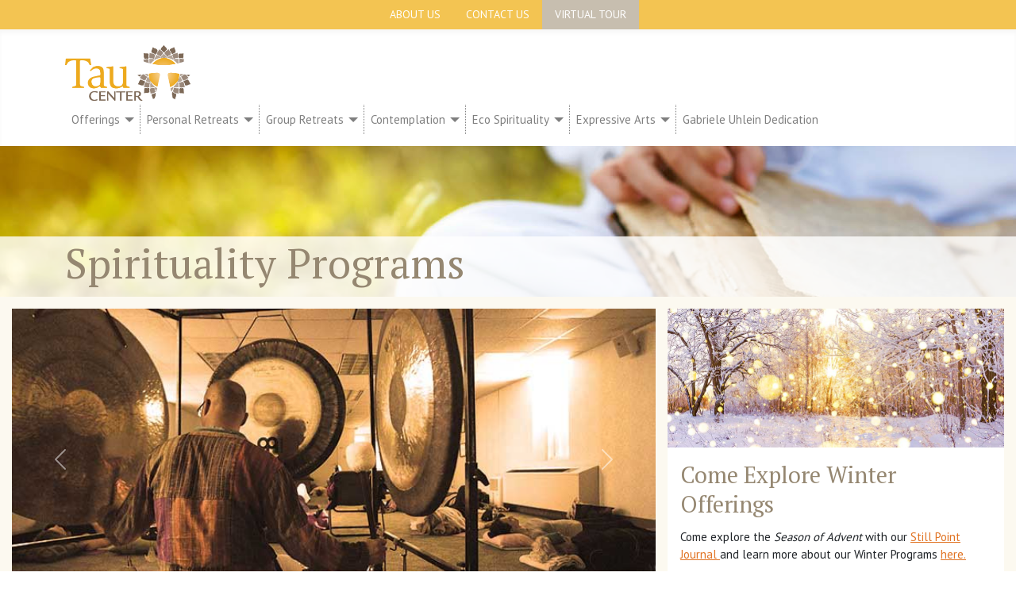

--- FILE ---
content_type: text/html; charset=utf-8
request_url: https://www.taucenter.org/programs-and-offerings/general-programs
body_size: 8436
content:
<!DOCTYPE html>
<html lang="en-gb" dir="ltr">
<head>
    <meta charset="utf-8">
	<meta name="viewport" content="width=device-width, initial-scale=1">
	<meta name="description" content="Tau Center is committed to the transformation of our world by providing diverse opportunities that support personal growth and spiritual development. We offer a sacred space to assist individuals on their own spiritual journey.">
	<meta name="generator" content="Joomla! - Open Source Content Management">
	<title>General Programs - Tau Center</title>
	<link href="/media/templates/site/cassiopeia_tau4/images/favicon.svg" rel="icon" type="image/svg+xml">
	<link href="/media/templates/site/cassiopeia_tau4/images/favicon.ico" rel="alternate icon" type="image/vnd.microsoft.icon">
	<link href="/media/system/images/joomla-favicon-pinned.svg" rel="mask-icon" color="#000">

    <link rel="preconnect" href="https://fonts.googleapis.com">
    <link rel="preconnect" href="https://fonts.gstatic.com" crossorigin>
    <link href="https://fonts.googleapis.com/css2?family=PT+Sans&family=PT+Serif:ital,wght@0,400;0,700;1,400;1,700&display=swap" rel="stylesheet">
    <link href="/media/system/css/joomla-fontawesome.min.css?2f39eb" rel="lazy-stylesheet"><noscript><link href="/media/system/css/joomla-fontawesome.min.css?2f39eb" rel="stylesheet"></noscript>
	<link href="/media/templates/site/cassiopeia/css/global/colors_standard.min.css?2f39eb" rel="stylesheet">
	<link href="/media/templates/site/cassiopeia_tau4/css/template.css?2f39eb" rel="stylesheet">
	<link href="/media/vendor/bootstrap/css/bootstrap.min.css?5.3.8" rel="stylesheet">
	<link href="/media/mod_carousel/carousel.css?2f39eb" rel="stylesheet">
	<link href="/media/templates/site/cassiopeia/css/vendor/joomla-custom-elements/joomla-alert.min.css?0.4.1" rel="stylesheet">
	<link href="/media/templates/site/cassiopeia_tau4/css/grid.css?2f39eb" rel="stylesheet">
	<link href="/media/templates/site/cassiopeia_tau4/css/article.css?2f39eb" rel="stylesheet">
	<link href="/media/templates/site/cassiopeia_tau4/css/mod.css?2f39eb" rel="stylesheet">
	<link href="/media/templates/site/cassiopeia_tau4/css/user.css?2f39eb" rel="stylesheet">
	<link href="/media/com_rsform/css/front.min.css?2f39eb" rel="stylesheet">
	<style>:root {
		--hue: 214;
		--template-bg-light: #f0f4fb;
		--template-text-dark: #495057;
		--template-text-light: #ffffff;
		--template-special-color: #001B4C;
	}</style>
	<style>
#mod-custom-611{background-image: url("/images/headers/Spirituality_Programs_Masthead.jpg");}
</style>
	<style>.bg-0{ background-image: url("https://www.taucenter.org/images/rotator_spiritual_programs/gong.jpg"); }
.bg-1{ background-image: url("https://www.taucenter.org/images/rotator_spiritual_programs/lab.jpg"); }
.bg-2{ background-image: url("https://www.taucenter.org/images/rotator_spiritual_programs/ringing-bell.jpg"); }
.bg-3{ background-image: url("https://www.taucenter.org/images/rotator_spiritual_programs/Spirituality-Programs-6.jpg"); }

	.carousel-item{ min-height: 380px; }
	@media only screen and (min-width: 50px) and (max-width: 50px) {
		.carousel-caption { display: none; }
	}
	@media only screen and (max-width: 50px) {
		#mod-carousel666{ display: none; }
		.carousel { display: none; }
	}</style>

    <script src="/media/vendor/metismenujs/js/metismenujs.min.js?1.4.0" defer></script>
	<script type="application/json" class="joomla-script-options new">{"joomla.jtext":{"MDL_MODALTXT_CLOSE":"close","MDL_MODALTXT_PREVIOUS":"previous","MDL_MODALTXT_NEXT":"next","ERROR":"Error","MESSAGE":"Message","NOTICE":"Notice","WARNING":"Warning","JCLOSE":"Close","JOK":"OK","JOPEN":"Open"},"system.paths":{"root":"","rootFull":"https:\/\/www.taucenter.org\/","base":"","baseFull":"https:\/\/www.taucenter.org\/"},"csrf.token":"cacf7e1ce2e198d61b255f482a948870","system.keepalive":{"interval":840000,"uri":"\/component\/ajax\/?format=json"}}</script>
	<script src="/media/system/js/core.min.js?a3d8f8"></script>
	<script src="/media/templates/site/cassiopeia/js/template.min.js?2f39eb" defer></script>
	<script src="/media/vendor/bootstrap/js/modal.min.js?5.3.8" type="module"></script>
	<script src="/media/vendor/jquery/js/jquery.min.js?3.7.1"></script>
	<script src="/media/legacy/js/jquery-noconflict.min.js?504da4"></script>
	<script src="/media/vendor/bootstrap/js/alert.min.js?5.3.8" type="module"></script>
	<script src="/media/vendor/bootstrap/js/button.min.js?5.3.8" type="module"></script>
	<script src="/media/vendor/bootstrap/js/carousel.min.js?5.3.8" type="module"></script>
	<script src="/media/vendor/bootstrap/js/collapse.min.js?5.3.8" type="module"></script>
	<script src="/media/vendor/bootstrap/js/dropdown.min.js?5.3.8" type="module"></script>
	<script src="/media/vendor/bootstrap/js/offcanvas.min.js?5.3.8" type="module"></script>
	<script src="/media/vendor/bootstrap/js/popover.min.js?5.3.8" type="module"></script>
	<script src="/media/vendor/bootstrap/js/scrollspy.min.js?5.3.8" type="module"></script>
	<script src="/media/vendor/bootstrap/js/tab.min.js?5.3.8" type="module"></script>
	<script src="/media/vendor/bootstrap/js/toast.min.js?5.3.8" type="module"></script>
	<script src="/media/system/js/keepalive.min.js?08e025" type="module"></script>
	<script src="/media/templates/site/cassiopeia/js/mod_menu/menu-metismenu.min.js?2f39eb" defer></script>
	<script src="/media/system/js/messages.min.js?9a4811" type="module"></script>
	<script src="/media/com_rsform/js/script.min.js?2f39eb"></script>
	<script type="application/ld+json">{"@context":"https://schema.org","@graph":[{"@type":"Organization","@id":"https://www.taucenter.org/#/schema/Organization/base","name":"Tau Center","url":"https://www.taucenter.org/"},{"@type":"WebSite","@id":"https://www.taucenter.org/#/schema/WebSite/base","url":"https://www.taucenter.org/","name":"Tau Center","publisher":{"@id":"https://www.taucenter.org/#/schema/Organization/base"}},{"@type":"WebPage","@id":"https://www.taucenter.org/#/schema/WebPage/base","url":"https://www.taucenter.org/programs-and-offerings/general-programs","name":"General Programs - Tau Center","description":"Tau Center is committed to the transformation of our world by providing diverse opportunities that support personal growth and spiritual development. We offer a sacred space to assist individuals on their own spiritual journey.","isPartOf":{"@id":"https://www.taucenter.org/#/schema/WebSite/base"},"about":{"@id":"https://www.taucenter.org/#/schema/Organization/base"},"inLanguage":"en-GB"},{"@type":"Article","@id":"https://www.taucenter.org/#/schema/com_content/article/14","name":"General Programs","headline":"General Programs","inLanguage":"en-GB","isPartOf":{"@id":"https://www.taucenter.org/#/schema/WebPage/base"}}]}</script>
	<script>document.addEventListener('DOMContentLoaded', function() {
   var tooltipTriggerList = [].slice.call(document.querySelectorAll('[data-bs-toggle="tooltip"]'));
   var tooltipList = tooltipTriggerList.map(function (tooltipTriggerEl) {
       return new bootstrap.Tooltip(tooltipTriggerEl)
   });
});</script>
	<script>RSFormProUtils.addEvent(window, 'load', function(){
	RSFormPro.setHTML5Validation('11', false, {"parent":"","field":"is-invalid"}, 0);  
});</script>

</head>

<body class="site com_content wrapper-static view-article no-layout no-task itemid-645 has-sidebar-right">
            <div class="container-utilitybar">
            <div class="container">
                <ul id=mod-menu-91 class="mod-menu-nav nav   d-flex justify-content-center justify-content-md-end">
<li class="nav-item item-102"><a href="/about-us" class="nav-link link-about-us">About Us</a></li><li class="nav-item item-152"><a href="/contact-us" class="nav-link link-contact-us">Contact Us</a></li><li class="nav-item item-114 parent"><a href="/virtual-tour" class="nav-link link-virtual-tour">Virtual Tour</a></li></ul>

            </div>
        </div>
        <header class="header container-header full-width position-sticky sticky-top">
                
        
                    <div class="grid-child container-nav">
                                    
<nav class="navbar navbar-expand-lg" aria-label="Main Menu">
    <div class="container">
        <a class="navbar-brand me-3" href="/"><img src="/media/templates/site/cassiopeia_tau4/images/logo-navbar.png" class="logo img-fluid"></a>
        <button class="navbar-toggler navbar-toggler-right" type="button" data-bs-toggle="collapse" data-bs-target="#navbar1" aria-controls="navbar1" aria-expanded="false" aria-label="Toggle Navigation">
            <span class="icon-menu" aria-hidden="true"></span>
        </button>
        <div class="collapse navbar-collapse" id="navbar1">
            <ul class="mod-menu mod-menu_dropdown-metismenu metismenu mod-list main-menu">
<li class="metismenu-item item-101 level-1 default"><a href="/" >Home</a></li><li class="metismenu-item item-123 level-1 active deeper parent"><a href="/programs-and-offerings" >Offerings</a><button class="mm-collapsed mm-toggler mm-toggler-link" aria-haspopup="true" aria-expanded="false" aria-label="Offerings"></button><ul class="mm-collapse"><li class="metismenu-item item-645 level-2 current active"><a href="/programs-and-offerings/general-programs" aria-current="page">General Programs</a></li><li class="metismenu-item item-181 level-2"><a href="/programs-and-offerings/creative-spirituality" >Creative Spirituality</a></li><li class="metismenu-item item-630 level-2"><a href="/programs-and-offerings/contemplative-practice" >Contemplative Practice</a></li><li class="metismenu-item item-129 level-2"><a href="/programs-and-offerings/eco-spirituality" >Eco-Spirituality</a></li><li class="metismenu-item item-130 level-2"><a href="/programs-and-offerings/franciscan-life" >Franciscan Life</a></li><li class="metismenu-item item-699 level-2"><a href="/programs-and-offerings/still-point-journal" >Still Point Journal</a></li><li class="metismenu-item item-754 level-2 parent"><a href="/programs-and-offerings/tau-center-presenters" >Tau Center Presenters</a></li><li class="metismenu-item item-839 level-2"><a href="/programs-and-offerings/gabriele-uhlein-dedication" >Gabriele Uhlein Dedication</a></li></ul></li><li class="metismenu-item item-131 level-1 deeper parent"><a href="/retreats" >Personal Retreats</a><button class="mm-collapsed mm-toggler mm-toggler-link" aria-haspopup="true" aria-expanded="false" aria-label="Personal Retreats"></button><ul class="mm-collapse"><li class="metismenu-item item-134 level-2"><a href="/retreats/day-retreat" >Day Retreat</a></li><li class="metismenu-item item-374 level-2"><a href="/retreats/custom-retreat" >Custom Retreat</a></li><li class="metismenu-item item-675 level-2"><a href="/retreats/guided-retreat" >Guided Retreat</a></li><li class="metismenu-item item-142 level-2"><a href="/retreats/day-retreat-rooms" >Day Retreat Rooms</a></li><li class="metismenu-item item-145 level-2 parent"><a href="/retreats/spiritual-companions" >Spiritual Companions</a></li></ul></li><li class="metismenu-item item-154 level-1 deeper parent"><a href="/group-retreats" >Group Retreats</a><button class="mm-collapsed mm-toggler mm-toggler-link" aria-haspopup="true" aria-expanded="false" aria-label="Group Retreats"></button><ul class="mm-collapse"><li class="metismenu-item item-735 level-2"><a href="/group-retreats/group-retreats" >Group Retreats </a></li><li class="metismenu-item item-133 level-2"><a href="/group-retreats/private-group-retreats" >Private Group Retreats</a></li><li class="metismenu-item item-135 level-2"><a href="/group-retreats/custom-group-offerings" >Custom Group Offerings</a></li><li class="metismenu-item item-141 level-2"><a href="/group-retreats/group-retreat-rooms" >Group Retreat Rooms</a></li><li class="metismenu-item item-748 level-2"><a href="/group-retreats/group-facilitators" >Group Facilitators</a></li></ul></li><li class="metismenu-item item-138 level-1 deeper parent"><a href="/contemplation" >Contemplation</a><button class="mm-collapsed mm-toggler mm-toggler-link" aria-haspopup="true" aria-expanded="false" aria-label="Contemplation"></button><ul class="mm-collapse"><li class="metismenu-item item-280 level-2"><a href="/contemplation/contemplation" >Contemplation</a></li><li class="metismenu-item item-745 level-2"><a href="/contemplation/contemplation-prayer" >Prayer</a></li><li class="metismenu-item item-746 level-2"><a href="/contemplation/contemplation-meditation" >Meditation</a></li><li class="metismenu-item item-747 level-2"><a href="/contemplation/contemplation-resources" >Resources</a></li></ul></li><li class="metismenu-item item-144 level-1 deeper parent"><a href="/eco-spirituality" >Eco Spirituality</a><button class="mm-collapsed mm-toggler mm-toggler-link" aria-haspopup="true" aria-expanded="false" aria-label="Eco Spirituality"></button><ul class="mm-collapse"><li class="metismenu-item item-697 level-2"><a href="/eco-spirituality/eco-spirituality" >Eco-Spirituality </a></li><li class="metismenu-item item-739 level-2"><a href="/eco-spirituality/forest-therapy" >Forest Therapy</a></li><li class="metismenu-item item-694 level-2"><a href="/eco-spirituality/laudato-si" >Laudato Si'</a></li><li class="metismenu-item item-234 level-2"><a href="/eco-spirituality/st-clare-garden" >St Clare Garden</a></li><li class="metismenu-item item-689 level-2"><a href="/eco-spirituality/walking-paths" >Walking Paths</a></li></ul></li><li class="metismenu-item item-146 level-1 deeper parent"><a href="/expressive-arts" >Expressive Arts</a><button class="mm-collapsed mm-toggler mm-toggler-link" aria-haspopup="true" aria-expanded="false" aria-label="Expressive Arts"></button><ul class="mm-collapse"><li class="metismenu-item item-698 level-2"><a href="/expressive-arts/expressive-arts" >Expressive Arts</a></li><li class="metismenu-item item-673 level-2"><a href="/expressive-arts/creative-spirituality-final" >Creative Spirituality </a></li><li class="metismenu-item item-740 level-2"><a href="/expressive-arts/studio-practices" >Studio Practices</a></li><li class="metismenu-item item-180 level-2"><a href="/expressive-arts/visual-reflections" >Visual Reflections</a></li></ul></li><li class="metismenu-item item-840 level-1"><a href="/gabriele-uhlein-dedication" > Gabriele Uhlein Dedication</a></li></ul>
        </div>
    </div>
</nav>

                                            </div>
            </header>

    <div class="site-grid">
                    <div class="container-banner full-width">
                
<div id="mod-custom-611" class="mod-custom d-flex align-items-end masthead-layout">
    <div class="container-fluid"><div class="container">
        <div class="h1">Spirituality Programs</div>    </div></div>
</div>

            </div>
        
        
        
        
        <div class="grid-child container-component mb-4">
            <div class="container-component-in">
                
                <div id="system-message-container" aria-live="polite"></div>

                <div class="main-top no-card ">
        
<div id="mod-carousel666" class="mod-carousel">
	<div id="carousel-666" class="carousel slide" data-bs-ride="carousel">
		<div class="carousel-inner">
							<div class="carousel-item  active  bg bg-0">
									</div>
							<div class="carousel-item  bg bg-1">
									</div>
							<div class="carousel-item  bg bg-2">
									</div>
							<div class="carousel-item  bg bg-3">
									</div>
					</div>
		<button class="carousel-control-prev" type="button" data-bs-target="#carousel-666" data-bs-slide="prev">
			<span class="carousel-control-prev-icon" aria-hidden="true"></span>
			<span class="visually-hidden">Previous</span>
		</button>
		<button class="carousel-control-next" type="button" data-bs-target="#carousel-666" data-bs-slide="next">
			<span class="carousel-control-next-icon" aria-hidden="true"></span>
			<span class="visually-hidden">Next</span>
		</button>
	</div>
</div>

<style>
.bg-0 {
	background-image: url("https://www.taucenter.org/images/rotator_spiritual_programs/gong.jpg#joomlaImage://local-images/rotator_spiritual_programs/gong.jpg?width=750&height=375");
}
.bg-1 {
	background-image: url("https://www.taucenter.org/images/rotator_spiritual_programs/lab.jpg#joomlaImage://local-images/rotator_spiritual_programs/lab.jpg?width=750&height=375");
}
.bg-2 {
	background-image: url("https://www.taucenter.org/images/rotator_spiritual_programs/ringing-bell.jpg#joomlaImage://local-images/rotator_spiritual_programs/ringing-bell.jpg?width=750&height=375");
}
.bg-3 {
	background-image: url("https://www.taucenter.org/images/rotator_spiritual_programs/Spirituality-Programs-6.jpg#joomlaImage://local-images/rotator_spiritual_programs/Spirituality-Programs-6.jpg?width=755&height=375");
}
</style></div>

                <main>
                    <!-- TAU4: com_content/article/default -->
<div class="com-content-article item-page" itemscope itemtype="https://schema.org/Article">
    <meta itemprop="inLanguage" content="en-GB">
    
    
    
        
        
    
    
        
                            
                <div class="px-4 pt-4 page-header">
            <h1> General Programs </h1>
        </div>
        
        
        
        <div itemprop="articleBody" class="px-4 pe-4 com-content-article__body">
            <p class="lead">Sometimes in our life, we find ourselves drawn to explore our spirituality – to connect more with our God, our inner-wisdom – and hoping to enhance our faith understandings. No matter where you are on your spiritual journey, you will find a comfortable atmosphere for further exploration and development at Tau Center.</p>
<p>Come share in a community of like-minded seekers who are discovering their individual spiritual journeys and reveling in the supportive atmosphere of Tau Center.</p>
<p>Tau Center's core offerings in contemplative practices, meditation and creative spirituality are augmented by seasonal programs and Franciscan teachings. In addition, we invite national and regional presenters to offer half-day or full-day experiential programming on a variety of spiritual practices.</p>
<p>Our open and diverse approaches to spiritual programs provide a comfortable space for people on different spiritual paths. We offer many perspectives to spiritual enrichment, including:</p>
<ul>
<li>Contemplation and Prayer (teachings and practices)</li>
<li>Creative Spirituality through reflections and/or meditations, visual arts, soundings, music, etc.</li>
<li>Art Space </li>
<li>Eco Spirituality</li>
<li>Private Group Program Offerings</li>
<li>Inner-Exploration and Self-Reflection</li>
<li>Spiritual Journey-one on one retreat options</li>
<li>Contemplative Reading 
<p>The Tau Center Contemplative Reading Room is located in the same building as Our Lady of the Angels Motherhouse. The library contains  books on spirituality, including such areas as spirituality and psychology practices, holistic healing and bodywork, women’s spirituality, Franciscan Spirituality, Creativity, and more. In addition, the Tau Center has an art space for your creative projects. </p>
<p>All are welcome to come and browse the library or art space during a personal retreat day.</p>
</li>
</ul>         </div>

        
                                
        </div>
                    <div class="article-bottom no-card ">
        
<div id="mod-custom-158">
    <blockquote>
<div class="blockquote-in">What a wonderful first-time experience at the Centering Prayer gathering this evening. I feel so calm and centered. Everyone was so friendly and welcoming. Thank so you very much!!
<div class="quoter">– Tau Center Meetup Group participant</div>
</div>
</blockquote></div>
</div>

                </main>
                <div class="main-bottom card mod-promobox theme-green">
            <h3 class="card-header ">Explore Your Spirituality</h3>        <div class="card-body">
                
<div id="mod-custom-389">
    <div class="row">
<div class="col-12 mb-3"><img class="img-fluid" src="/images/program_photos/Explore_Spirituality_Image_1.jpg" /></div>
<div class="col-12 mb-3"><img class="img-fluid" src="/images/program_photos/Explore_Spirituality_Image_2.jpg" /></div>
</div></div>
    </div>
</div>

                            </div>
        </div>

                <div class="grid-child container-sidebar-right mb-4">
            <div class="sidebar-right no-card mod-aside theme-green">
        
<div id="mod-custom-438" class="d-flex flex-column promobox">
            <img src="/images/promo_boxes_photos/Seasonal_Programs_Jan_Feb_2022.jpg#joomlaImage://local-images/promo_boxes_photos/Seasonal_Programs_Jan_Feb_2022.jpg?width=849&height=351" class="img-fluid">
        <div class="promobox-in">
        <h3>Come Explore Winter Offerings</h3>
<p>Come explore the <em>Season of Advent </em>with our <a href="https://mcusercontent.com/1902bb8ddea714f4deab31682/files/f996caab-4ade-23fe-6f79-e390fcc81e77/Advent_Still_Point_2025_Compressed.pdf" target="_blank" rel="noopener">Still Point Journal </a>and learn more about our Winter Programs <a href="https://www.eventbrite.com/o/tau-center-7651120545" target="_blank" rel="noopener">here.</a></p>
<p>Tau Center offers a range of programs, in-person and online, focused in the area’s of <a href="/contemplation/contemplation" target="_blank" rel="noopener noreferrer">Contemplation</a>, <a href="/programs-and-offerings/creative-spirituality" target="_blank" rel="noopener noreferrer">Creative Spirituality</a>, <a href="/eco-spirituality/eco-spirituality" target="_blank" rel="noopener noreferrer">Eco-Spirituality</a> and <a href="/programs-and-offerings/franciscan-life" target="_blank" rel="noopener noreferrer">Franciscan Life</a>.</p>
<p>We also offer additional topics and small groups that may support your spiritual journey.   </p>
<p><strong><a href="https://www.eventbrite.com/o/tau-center-7651120545" target="_blank" rel="noopener noreferrer">Click here</a> for a complete list of our current scheduled offerings.</strong></p>
<p><strong><a href="https://wheatonfranciscan.org/events/month/" target="_blank" rel="noopener">Calendar Format</a></strong></p>    </div>
</div>
</div>
<div class="sidebar-right no-card mod-modalform">
        
<div id="mod-custom-365">
    <div class="d-flex"> 
<button type="button" class="btn btn-lg btn-cta flex-grow-1" data-bs-toggle="modal" data-bs-target="#rsform11"> 
Presenter Inquiry 
</button>
<div class="modal fade" id="rsform11" tabindex="-1" aria-labelledby="SignUp" aria-hidden="true"> 
<div class="modal-dialog"> 
    <div class="modal-content"> 
        <div class="modal-header"> 
            <button type="button" class="btn-close" data-bs-dismiss="modal" aria-label="Close"></button> 
        </div> 
        <div class="modal-body"> 
            <h2>Presenter Inquiry</h2> 
            <p>I am interested in offering seasonal programs at the Tau Center. Please send me additional information to become a presenter or retreat facilitator.</p> 
            <form method="post"  id="userForm" action="/presenter-inquiry-form"><h2>Presenter Inquiry</h2>

<!-- Do not remove this ID, it is used to identify the page so that the pagination script can work correctly -->
<div class="formContainer" id="rsform_11_page_0">
	<div class="row">
		<div class="col-md-12">
			<div class="rsform-block rsform-block-msg1 rsform-type-freetext">
					<p>I am interested in offering seasonal programs at the Tau Center. Please send me additional information to become a presenter or retreat facilitator.</p>
			</div>
			<div class="row mb-3 rsform-block rsform-block-name rsform-type-textbox">
				<label class="col-sm-3 col-form-label formControlLabel" data-bs-toggle="tooltip" title="" for="Name">Your name:<strong class="formRequired">*</strong></label>
				<div class="formControls col-sm-9">
					<input type="text" value="" size="20" name="form[Name]" id="Name" class="rsform-input-box form-control" aria-required="true" />
					<div><span class="formValidation"><span id="component124" class="formNoError">Invalid Input</span></span></div>
				</div>
			</div>
			<div class="row mb-3 rsform-block rsform-block-email rsform-type-textbox">
				<label class="col-sm-3 col-form-label formControlLabel" data-bs-toggle="tooltip" title="" for="Email">Email address<strong class="formRequired">*</strong></label>
				<div class="formControls col-sm-9">
					<input type="text" value="" size="20" name="form[Email]" id="Email" class="rsform-input-box form-control" aria-required="true" />
					<div><span class="formValidation"><span id="component125" class="formNoError">Please provide a valid email address</span></span></div>
				</div>
			</div>
			<div class="row mb-3 rsform-block rsform-block-phone rsform-type-textbox">
				<label class="col-sm-3 col-form-label formControlLabel" data-bs-toggle="tooltip" title="" for="Phone">Phone<strong class="formRequired">*</strong></label>
				<div class="formControls col-sm-9">
					<input type="text" value="" size="20" name="form[Phone]" id="Phone" class="rsform-input-box form-control" aria-required="true" />
					<div><span class="formValidation"><span id="component126" class="formNoError">Please provide a phone number in this format: 999-555-1212</span></span></div>
				</div>
			</div>
			<div class="row mb-3 rsform-block rsform-block-area rsform-type-selectlist">
				<label class="col-sm-3 col-form-label formControlLabel" data-bs-toggle="tooltip" title="" for="Area">Area of Interest</label>
				<div class="formControls col-sm-9">
					<select name="form[Area][]" id="Area" class="rsform-select-box form-select"><option value="">--- Please Select Your Area of Interest ---</option><option value="Contemplation/Prayer">Contemplation/Prayer</option><option value="Creative Spirituality">Creative Spirituality</option><option value="Speaker (Please specify in the comments.)">Speaker (Please specify in the comments.)</option><option value="Other (Please specify in the comments.)">Other (Please specify in the comments.)</option></select>
					<div><span class="formValidation"><span id="component127" class="formNoError">Please select the room you wish to reserve</span></span></div>
				</div>
			</div>
			<div class="row mb-3 rsform-block rsform-block-topic rsform-type-textbox">
				<label class="col-sm-3 col-form-label formControlLabel" data-bs-toggle="tooltip" title="" for="Topic">Program topic title</label>
				<div class="formControls col-sm-9">
					<input type="text" value="" size="20" name="form[Topic]" id="Topic" class="rsform-input-box form-control" />
					<div><span class="formValidation"><span id="component130" class="formNoError">Invalid Input</span></span></div>
				</div>
			</div>
			<div class="row mb-3 rsform-block rsform-block-prefer rsform-type-selectlist">
				<label class="col-sm-3 col-form-label formControlLabel" data-bs-toggle="tooltip" title="" for="Prefer">I prefer offering programs</label>
				<div class="formControls col-sm-9">
					<select name="form[Prefer][]" id="Prefer" class="rsform-select-box form-select"><option value="Morning">Morning</option><option value="Afternoon">Afternoon</option><option value="Evening">Evening</option><option value="Saturday">Saturday</option></select>
					<div><span class="formValidation"><span id="component129" class="formNoError">Invalid Input</span></span></div>
				</div>
			</div>
			<div class="row mb-3 rsform-block rsform-block-experience rsform-type-selectlist">
				<label class="col-sm-3 col-form-label formControlLabel" data-bs-toggle="tooltip" title="" for="Experience">Facilitator Experience<strong class="formRequired">*</strong></label>
				<div class="formControls col-sm-9">
					<select name="form[Experience][]" id="Experience" class="rsform-select-box form-select" aria-required="true"><option value="1-2 years">1-2 years</option><option value="3-5 years">3-5 years</option><option value="5+ years">5+ years</option></select>
					<div><span class="formValidation"><span id="component137" class="formNoError">Please make a selection</span></span></div>
				</div>
			</div>
			<div class="row mb-3 rsform-block rsform-block-comments rsform-type-textarea">
				<label class="col-sm-3 col-form-label formControlLabel" data-bs-toggle="tooltip" title="" for="Comments">Comments</label>
				<div class="formControls col-sm-9">
					<textarea cols="20" rows="5" name="form[Comments]" id="Comments" class="rsform-text-box form-control"></textarea>
					<div><span class="formValidation"><span id="component134" class="formNoError">Invalid Input</span></span></div>
				</div>
			</div>
			<div class="row mb-3 rsform-block rsform-block-captcha rsform-type-captcha">
				<label class="col-sm-3 col-form-label formControlLabel" data-bs-toggle="tooltip" title="" for="captchaTxt135">Enter the letters displayed<strong class="formRequired">*</strong></label>
				<div class="formControls col-sm-9">
					<div class="row">
<div class="col-md-12">
<div class="input-group">
<span class="input-group-text"><img src="[data-uri]" id="captcha135" alt="Enter the letters displayed" /></span>
<input type="text" value="" name="form[captcha]" id="captchaTxt135" class="rsform-captcha-box form-control" aria-required="true" />
</div>
</div>
</div>
					<div><span class="formValidation"><span id="component135" class="formNoError">Invalid Input, please try again</span></span></div>
				</div>
			</div>
			<div class="row mb-3 rsform-block rsform-block-submit rsform-type-submitbutton">
				<label class="col-sm-3 col-form-label formControlLabel" data-bs-toggle="tooltip" title=""></label>
				<div class="formControls col-sm-9">
					<button type="submit" name="form[Submit]" id="Submit" class="rsform-submit-button  btn btn-primary" >Submit</button>
					<div><span class="formValidation"></span></div>
				</div>
			</div>
		</div>
	</div>
</div><input type="hidden" name="form[formId]" value="11"/><input type="hidden" name="cacf7e1ce2e198d61b255f482a948870" value="1"></form> 
        </div> 
        <div class="modal-footer"></div> 
    </div> 
</div> 
</div> 
</div></div>
</div>
<div class="sidebar-right no-card mod-aside theme-orange">
        
<div id="mod-custom-474" class="d-flex flex-column promobox">
            <img src="/images/promo_boxes_photos/ContemplativePractice.jpg" class="img-fluid">
        <div class="promobox-in">
        <h3>Tau Center Presenters</h3>
<p>Tau Center offers many creative spirituality programs throughout the year. No matter where you are along your own spiritual journey, you can find comfort and community in each program. Come learn more about our presenters. </p>
<p><a href="/programs-and-offerings/tau-center-presenters" target="_blank" rel="noopener noreferrer">LEARN MORE</a></p>    </div>
</div>
</div>
<div class="sidebar-right no-card mod-aside theme-green">
        
<div id="mod-custom-334" class="d-flex flex-column promobox">
            <img src="/images/promo_boxes_photos/PrivateGroupOfferings.jpg" class="img-fluid">
        <div class="promobox-in">
        <h3>Private Group Program Offerings</h3>
<p>Tau Center’s program offerings throughout the year introduce various aspects of spirituality and new practices for participants. No matter where you are along your own spiritual journey, you can find comfort and community in each program.</p>
<p><a href="/group-retreats/private-group-retreats" target="_blank" rel="noopener">Learn More</a></p>    </div>
</div>
</div>
<div class="sidebar-right no-card mod-aside theme-green">
        
<div id="mod-custom-715" class="d-flex flex-column promobox">
            <img src="/images/promo_boxes_photos/LiturgyPrayer.jpg#joomlaImage://local-images/promo_boxes_photos/LiturgyPrayer.jpg?width=1200&height=459" class="img-fluid">
        <div class="promobox-in">
        <h3>Upcoming Wheaton Franciscan Events</h3>
<p>Join us either in person or virtually for a variety of spiritual and community opportunities.</p>
<p><a href="https://wheatonfranciscan.org/events/" target="_blank" rel="noopener">Learn More</a></p>    </div>
</div>
</div>

            <div class="sidebar-right-bottom no-card mod-modalform mod-mcsignup">
        
<div id="mod-custom-319">
    <div class="d-flex"><button type="button" class="btn btn-lg btn-cta flex-grow-1" data-bs-toggle="modal" data-bs-target="#signup1"> 
Sign Up for Tau Center News 
</button> 
<div class="modal fade" id="signup1" tabindex="-1" role="dialog" aria-labelledby="SignUp" aria-hidden="true"> 
<div class="modal-dialog" role="document"> 
<div class="modal-content"> 
<div class="modal-header"> 
<h2>Tau Center News</h2> 
<button type="button" class="close" data-dismiss="modal" aria-label="Close"></button> 
</div> 
<div class="modal-body"> 
<!-- Begin MailChimp Signup Form --> 
<div id="mc_embed_signup"> 
<form action="//taucenter.us9.list-manage.com/subscribe/post?u=1902bb8ddea714f4deab31682&amp;id=39d07c704e" method="post" id="mc-embedded-subscribe-form" name="mc-embedded-subscribe-form" class="validate" target="_blank" novalidate> 
    <div id="mc_embed_signup_scroll"> 
<p>Sign-up to receive spirituality progam and retreat updates.</p> 
<div class="mc-field-group"> 
    <label for="mce-EMAIL">Email Address <span class="mc-required">(required)</span></label> 
    <input type="email" value="" name="EMAIL" class="required email" id="mce-EMAIL"> 
</div> 
<div class="mc-field-group"> 
    <label for="mce-FNAME">First Name </label> 
    <input type="text" value="" name="FNAME" class="" id="mce-FNAME"> 
</div> 
<div class="mc-field-group"> 
    <label for="mce-LNAME">Last Name </label> 
    <input type="text" value="" name="LNAME" class="" id="mce-LNAME"> 
</div> 
    <div id="mce-responses" class="clear"> 
        <div class="response" id="mce-error-response" style="display:none"></div> 
        <div class="response" id="mce-success-response" style="display:none"></div> 
    </div>    <!-- real people should not fill this in and expect good things - do not remove this or risk form bot signups--> 
    <div style="position: absolute; left: -5000px;" aria-hidden="true"><input type="text" name="b_1902bb8ddea714f4deab31682_39d07c704e" tabindex="-1" value=""></div> 
    <div class="clear"><input type="submit" value="Subscribe" name="subscribe" id="mc-embedded-subscribe" class="btn btn-default"></div> 
    </div> 
</form> 
</div> 
<!--End mc_embed_signup--> 
</div> 
<div class="modal-footer"></div> 
</div> 
</div> 
</div> 
</div></div>
</div>

        </div>
        
        
            </div>

        <div class="container-resource container pt-5">
        <div class="row d-flex justify-content-start">
            <div class="resource no-card col-6 col-md-3">
        <ul class="mod-menu mod-list nav ms-3 ms-sm-0">
<li class="nav-item item-199"><a href="/" >Home</a></li><li class="nav-item item-203"><a href="/group-retreats/private-group-retreats" >Resources</a></li><li class="nav-item item-200"><a href="/contact-us" >Contact Us</a></li><li class="nav-item item-202"><a href="/privacy-policy" >Privacy Policy</a></li><li class="nav-item item-201"><a href="/site-map" >Site Map</a></li></ul>
</div>
<div class="resource no-card  col-6 col-md-3">
        <ul class="mod-menu mod-list nav ms-3 ms-sm-0">
<li class="nav-item item-204"><a href="/virtual-tour" >Virtual Tour</a></li><li class="nav-item item-205 current active"><a href="/programs-and-offerings/general-programs" >Spiritual Programs</a></li><li class="nav-item item-206"><a href="/contemplation/contemplation" >Personal Retreats</a></li><li class="nav-item item-207"><a href="/retreats/day-retreat-rooms" >Retreats Rooms</a></li><li class="nav-item item-209"><a href="/expressive-arts/visual-reflections" >Gallery</a></li></ul>
</div>
<div class="resource no-card  col-12 col-md-6 mt-5 mt-md-0 d-flex justify-content-center justify-content-md-end">
        
<div id="mod-custom-635">
    <div class="socialmenu">
<ul>
<li><a href="https://www.youtube.com/channel/UCYEakIRvx5XiXxGwgBAm_lQ" target="_blank" rel="noopener"><span class="fab fa-youtube"> </span></a></li>
<li><a href="https://instagram.com" target="_blank" rel="noopener"><span class="fab fa-instagram"> </span></a></li>
<li><a href="https://www.facebook.com/taucenter" target="_blank" rel="noopener"><span class="fab fa-facebook"> </span></a></li>
</ul>
</div></div>
</div>

        </div>
    </div>
    
        <footer class="container-footer footer full-width">
        <div class="grid-child">
            
<div id="mod-custom-632">
    <p style="text-align: center;">Copyright © 2023, Tau Center, All Rights Reserved.</p></div>

        </div>
    </footer>
    
    
    
</body>
</html>


--- FILE ---
content_type: text/css
request_url: https://www.taucenter.org/media/mod_carousel/carousel.css?2f39eb
body_size: -144
content:
.carousel-caption{
	bottom: 8px;
	left: 0;
	padding-bottom: 0;
	padding-top: 0;
	position: absolute;
	right: 0;
	text-align: center;
	z-index: 2;
}
.bg{ -webkit-background-size: cover; background-size: cover; }
.carousel-caption-wrap{ color: #fff; background-color: rgba(0,0,0,0.4); margin-bottom: 8px; padding-bottom: 8px; }
.carousel-caption-wrap .h3:last-child,
.carousel-caption-wrap p{ margin-bottom: 0; }


--- FILE ---
content_type: text/css
request_url: https://www.taucenter.org/media/templates/site/cassiopeia_tau4/css/grid.css?2f39eb
body_size: 211
content:
/* == TauCenter4 Template
   == Site grid stylings
   == version: 230515A
*/

/* === COMPONENT ====== */
main{
   background: rgba(255, 255, 255, 0.6);
   border: 1px solid #ddd;
   margin-bottom: 1.4rem;
}
.itemid-101 main{ display: none; }

.site-grid{ 
   border-bottom: 7px solid #eea904;
}
.container-banner { margin: 0; }
.com-content-article{ padding-bottom: 1.1em; }
.main-bottom{ border-top: 1px solid var(--template-brand-lt-brown); }



@supports (display: grid) {
   .site-grid {
     display: grid;
     grid-template-areas: ". banner banner banner banner ." ". top-a top-a top-a top-a ." ". top-b top-b top-b top-b ." ". comp comp comp comp ." ". side-r side-r side-r side-r ." ". side-l side-l side-l side-l ." ". bot-a bot-a bot-a bot-a ." ". bot-b bot-b bot-b bot-b .";
     grid-template-columns: [full-start] minmax(0, 1fr) [main-start] repeat(4, minmax(0, 19.875rem)) [main-end] minmax(0, 1fr) [full-end];
     grid-gap: 0 1em;
   }
   @media (min-width: 992px) {
     .site-grid {
       grid-template-areas: ". banner banner banner ." ". top-a top-a top-a ." ". top-b top-b top-b ." ". side-l comp side-r ." ". bot-a bot-a bot-a ." ". bot-b bot-b bot-b .";
       grid-template-columns: [full-start] minmax(0, 1fr) [main-start] minmax(0, 9.9375rem) minmax(0, 43.025rem) minmax(0, 26.5rem)[main-end] minmax(0, 1fr) [full-end];
     }
   }
 }




/*
@media (min-width: 576px) {
}
@media (min-width: 768px) {
}
@media (min-width: 992px) { 
}
@media (min-width: 1200px) { 
}
@media (min-width: 1400px) {
}
*/


--- FILE ---
content_type: text/css
request_url: https://www.taucenter.org/media/templates/site/cassiopeia_tau4/css/article.css?2f39eb
body_size: 550
content:
/****
 * (c) 2011 J.S. Negley LLC
 * www.jsnegley.com
 * template: jsN Maximus.zF Template
 * file: css/article.css
 * version: 2023-05-20A
 *
 * Article layout
 *
 */

 figure { margin: 0; }

h1,
.h1{ font-family: 'PT Serif', serif; color:#eea904; font-weight:400; }

h2,
.h2{ color:#958771; font-size:29px; font-weight:400; }

.com-content-article__body h3,
.com-content-article__body .h3{ 
  color:var(--template-brand-brown);
  font-weight:400; 
  margin-top: 0;
}
.com-content-article__body h4,
.com-content-article__body .h4{ 
  color:var(--template-brand-brown);
  font-weight:400;
  margin-top: 0;
}
.com-content-article__body h4,
.com-content-article__body .h4{ 
  font-style: italic;
}

.com-content-article__body .lead{ 
    font-size: 1.25rem;
    font-weight: 400;
    color: var(--template-brand-brown);
    line-height: 1.35em;
}
.com-content-article__body .date{ font-size: 16px; font-weight: 700; color: var(--template-brand-yellow); line-height: 24px; }

.com-content-article__body .wrap{ display: block; overflow: auto; margin-bottom: 24px; }
.com-content-article__body .wrap:after{ clear: both; }

/* -- block quote ---- */
blockquote{
  color: #b3a896;
  font-family: 'PT Serif', serif;
  font-style: italic;
  font-size: 1.3rem;
  border-left: none;
  border-top: none;
  background: url("../images/quote-start.png") top left no-repeat;
  padding: 50px 0 32px 50px;
}
blockquote .blockquote-in{
  background: url("../images/quote-end.png") right bottom no-repeat;
  padding:0 50px 0 0;
}
blockquote .quoter{
  display:inline-block;
  color: #eea904;
  font-family: 'PT Sans', sans-serif;
  line-height: 1.2em;
  font-size: 1.1rem;
}


p.readmore{ margin-bottom: 0; }

.btn-readmore{ 
    font-size: 14px;
    line-height: 1.5;
    color: #e67620;
    background-color: transparent; 
    text-transform: uppercase;
    border-radius: .2rem;
    padding: .25rem .1rem;
}
.btn-readmore:hover{ color: #333; }

.content-item-in{ padding: 24px 30px; }

dl.fields-container{ display: none; }

/* === blog featured ====== */
.blog-featured .media .media-body{ padding: 16px; }
.blog-featured .media .media-image{ max-width: 33%; }

/* === events ====== */
.events-wrap{ border-top: 1px solid #b3a896; }
.bio-wrap .media img,
.events-wrap .media img{ max-width: 75px; }

.com-content-article__body .text-rose{ color: #af627d; }
.com-content-article__body .text-teal{ color: #3a9ca3; }
.com-content-article__body .text-green{ color: #85a54a; }
.com-content-article__body .text-blue{ color: #87c0d2; }
.com-content-article__body .text-orange{ color: #e17424; }

.page-homepage .blog-featured .btn-readmore{ color: #af627d; }
.page-homepage .blog-featured .btn-readmore:hover{ color: #958771; }


--- FILE ---
content_type: text/css
request_url: https://www.taucenter.org/media/templates/site/cassiopeia_tau4/css/mod.css?2f39eb
body_size: 2663
content:
/* == TauCenter4 Template
   == Module stylings
   == version: 20230613A

*/

/* === mod-custom hero-layout ====== */
.hero-layout{
  height: 150px;
  background-position: 50%;
  background-size: cover;
  background-repeat: no-repeat;
}
.hero-layout .wrap{ 
  font-size: 22px;
  font-family: 'PT serif', serif;
  line-height: 1.3em;
  color:#fff; 
}
.hero-layout-wrap p{ line-height: 1.3em; }
@media (min-width: 768px) {
  .hero-layout{
    height: 195px;
  }
  .hero-layout .wrap{ 
    font-size: 26px;
  }
}
@media (min-width: 992px) {
  .hero-layout{
    height: 195px;
  }
  .hero-layout .wrap{ 
    font-size: 28px;
  }
}
@media (min-width: 1200px) {
  .hero-layout{
    height: 300px;
  }
	.hero-layout .wrap{  
    font-size:34px; 
	}
}





/* === mod-custom masthead-layout ====== */
.masthead-layout{
   height: 190px;
   background-position: 50%;
   background-size: cover;
   background-repeat: no-repeat;
}
.masthead-layout .container-fluid{
   background: rgba(255, 255, 255, 0.8);
}
.masthead-layout .h1{
   color: #958771;
   font-size: 36px;
   font-family: 'PT serif', serif;
   font-weight: 400;
   line-height: 1.1em;
   padding: 8px 0;
}
@media (min-width: 768px) {
   .masthead-layout .h1{
       font-size: 52px;
       line-height: 1em;
       padding: 8px 0;
   }
}
.masthead-layout-hero{
   height: 190px;
   background-position: 50%;
   background-size: cover;
   background-repeat: no-repeat;
}
.masthead-layout-hero .container-fluid{
   background: rgba(255, 255, 255, 0.8);
}
.masthead-layout-hero .h1{
   color: #958771;
   font-size: 36px;
   font-family: 'PT serif', serif;
   font-weight: 400;
   line-height: 1.1em;
   padding: 8px 0;
}
@media (min-width: 768px) {
   .masthead-layout-hero{
      height: 370px;
   }
   .masthead-layout-hero .h1{
       font-size: 52px;
       line-height: 1em;
       padding: 8px 0;
   }
}

/* === spotlight ====== */
.mod-spotlight{ 
   background: rgba(255, 255, 255, 0.6) url("../images/spotlight-bkg.png") bottom right no-repeat;
   border: 1px solid #ddd;
 }
 .mod-spotlight .mod-content{
   font-size: 15px; 
 }
 .mod-spotlight h3{
   background: #fff;
   border: none;
   font-size: 21px;
   font-weight: 400;
   line-height: 1em;
   margin:0;
   padding: 16px;
 }
 .mod-spotlight h4{
   margin: 0;
   padding: 8px 16px;
 }
 .mod-spotlight p{
   border: none;
   font-size: 15px;
   font-weight: normal;
   /*line-height: normal;*/
   margin: 0;
   padding: 0 16px 16px;
 }
 .mod-spotlight li{ margin-bottom: 12px; }
 
 .mod-spotlight a.readmore{
   font-size: 15px;
   color:#fff;
   text-transform: uppercase;
   padding: 3px 8px;
 }
 @media (min-width: 992px) { 
   .mod-spotlight h3{
      background: none;
   }
 }
 
 
 
  /* === PROMOBOX ====== */
 .mod-promobox{ 
  font-family: 'PT Sans', sans-serif;
  border: 1px solid #ddd;
  background-color: #fff;
  margin-bottom: 1em;
 }
 .promobox-in{ padding-top: 16px; padding-bottom: 8px; }

 .mod-promobox h1,
 .mod-promobox .h1,
 .mod-promobox h2,
 .mod-promobox .h2{
   background: #fff;
   color: #eea904;
   border: none;
   font-weight: 400;
   font-size: 1.5rem;
   line-height: 1.2em;
   margin:0;
   padding: 0 16px 8px;
 }

 .mod-promobox h3{
   background: #fff;
   color: #958771;
   border: none;
   font-size: 1.3rem;
   font-weight: 700;
   line-height: 1.2em;
   margin:0;
   background: #fff;
    padding: 16px;
 }
 .mod-promobox h4{ margin: 0; padding: 8px 16px; }

 .mod-promobox .media-body h3,
 .mod-promobox .media-body h4{
   padding-top: 0;
 }
 .mod-promobox p{
   border: none;
   font-size: 15px;
   font-weight: normal;
   margin: 0;
   padding: 0 16px 8px;
 }
 
 .mod-promobox li{ margin-bottom: 12px; }
 
 .mod-promobox .readmore a{
   font-size: 14px;
   color: #958771;
   text-transform: uppercase;
   padding: .25rem .1rem;
 }
 .mod-promobox .readmore a:hover{ color:#333; }

/* === RIGHT COLUMN PROMOBOX====== */
.mod-aside{ 
  font-family: 'PT Sans', sans-serif;
  background: #fff url("../images/spotlight-bkg.png") bottom right no-repeat;
  border-top: none;
  border-right: none;
  border-bottom: 14px solid #ddd;
  border-left: none;
}
.mod-aside .media-body{
  padding-top: 16px;
  padding-bottom: 8px;
}
.mod-aside .mod-content{
  font-size: 15px; 
}
.mod-aside h3{
  color: #958771;
  border: none;
  font-family: 'PT serif', serif;
  font-weight: 400;
  line-height: 1.3em;
  margin:0;
  padding: 0 16px 12px;
}
.mod-aside h4{
  color: #958771;
  font-weight: 400;
  line-height: 1.1em;
  font-style: italic;
  font-size: 1.2rem;
  margin: 0;
  padding: 8px 16px;
}
.mod-aside .media-body h3,
.mod-aside .media-body h4{
  padding-top: 0;
}
.mod-aside p{
  border: none;
  font-size: 15px;
  font-weight: normal;
  margin: 0;
  padding: 0 16px 8px;
}

.mod-asideli{ margin-bottom: 12px; }

.mod-aside .readmore a{
  font-size: 14px;
  color: #958771;
  text-transform: uppercase;
  padding: .25rem .1rem;
}
.mod-aside .readmore a:hover{ color:#333; }




 /* === brown theme ====== */
 .theme-brown{ border-color: #b4a598; }
 .mod-promobox.theme-brown h3,
 .mod-spotlight.theme-brown h3{ color: #fff; background-color: #b4a598; }
 .readmore a{ color: #b4a598; }
 
 /* === rose theme ====== */
 .theme-rose{ border-color: #af627d; }
 .mod-promobox.theme-rose h3,
 .mod-spotlight.theme-rose h3{ color: #fff; background-color: #af627d; }
 .theme-rose a.btn-readmore{ color: #af627d; }
 
 /* === blue theme ====== */
 .theme-blue{ border-color: #87c0d2; }
 .mod-promobox.theme-blue h3,
 .mod-spotlight.theme-blue h3{ color: #fff; background-color:#87c0d2; }
 .theme-blue a.btn-readmore{ color: #87c0d2; }
 
 /* === green theme ====== */
 .theme-green{ border-color: #85a54a; }
 .mod-promobox.theme-green h3,
 .mod-spotlight.theme-green h3{ color: #fff; background-color: #85a54a; }
 .theme-green a.btn-readmore{ color: #85a54a; }
 
 /* === teal theme ====== */
 .theme-teal{ border-color: #3a9ca3; }
 .mod-promobox.theme-teal h3,
 .mod-spotlight.theme-teal h3{ color: #fff; background-color: #3a9ca3; }
 .theme-teal a.btn-readmore{ color: #3a9ca3; }
 
 /* === orange theme ====== */
 .theme-orange{ border-color: #e17424; }
 .mod-promobox.theme-orange h3,
 .mod-spotlight.theme-orange h3{ color: #fff; background-color: #e17424; }
 .theme-orange a.btn-readmore{ color: #e17424; }


  
 
 
 /* === reserve room mod ====== */
 .mod-reserve-room .rsform {
   color: #000;
   background:rgba(255, 255, 255, 0.6);
   margin-bottom: 24px;
   padding: 15px;
 }
 .mod-reserve-room .rsform-block{
   font-size: 14px;
   color: #958771;
   margin:0 0 18px;
 }
 .mod-reserve-room .rsform-block label{
   display: block;
   font-size: 14px;
   font-weight: normal;
   color: #958771;
   margin:0 0 3px;
 }
 .mod-reserve-room .rsform-block input{
   font-size: 17px;
   font-weight: normal;
   width: 100%;
   color: #958771;
   border: 1px solid #e7e1d6;
 }
 .mod-reserve-room .rsform-block input.rsform-captcha-box{
   margin-top: 8px;
 }
 .mod-reserve-room .rsform-block input.rsform-submit-button{
   color: #fff;
   background: #b2a896;
 }
 
 .mod-reserve-room .rsform-block-title,
 .mod-reserve-room h2{
   display:block;
   font-size: 21px;
   font-family: 'PT serif', serif;
   line-height: normal;
   color: #958771;
   margin:0 0 6px;
 }
 .mod-reserve-room .rsform-block-subtitle{
   display:block;
   font-size: 20px;
   text-transform: uppercase;
   color: #eea904;
   margin:0 0 8px;
 }
 
 .mod-reserve-room .rsform-input-box{
   background-color: #fff;
   border: 1px solid #e7e1d6;
 }
 .mod-reserve-room textarea{ width: 100%; border: 1px solid #e7e1d6; }
 .mod-reserve-room .rsform-block.rsform-block-roomnumber{ display: none; margin:0; }
 .mod-reserve-room .rsform-block.rsform-block-submit{ margin:0; }
 
 .mod-reserve-room div.formBody {
     display: block;
     float: none;
 }
 .mod-reserve-room select{ border: 1px solid #e7e1d6; color: #958771; }
 
 /* === scholarship request ====== */
 .mod-scholarship-request{ padding: 24px 30px; }

 /* === mod-modalform ====== */
.mod-modalform{ padding: 0; }
.mod-modalform .btn-cta{ color: #fff; background-color: #eea904; border-color: #f5c147; }
.mod-modalform .btn-cta:hover{ color: #fff; background-color: #cf9307; border-color: #775403; }
.mod-modalform .modal-header{ background: #efefef; border-bottom: none; padding: 1rem; }
.mod-modalform .modal-body{ background: #efefef; padding: 0 1rem 1rem; border-top: none; }
.mod-modalform .modal-footer{ background: #efefef; padding: .2rem; border-top: none; }
.mod-modalform p{ color:#958771; font-size: 14px; line-height: normal; }
.mod-modalform p.title{ 
  color:#958771; 
  font-size: 29px; 
  font-family: 'PT serif', serif; 
  line-height: 1em; 
  margin-bottom: 0px;
}
.mod-modalform .btn-default{ color: #958771; text-transform: uppercase; }
.mod-modalform input.btn-default{ border-bottom-right-radius: 0; border-top-right-radius: 0; background: #fcfaf0; }
.mod-modalform fieldset{margin-bottom: 0; }

 

/* === MailChimp Classic styling ====== */
/* MailChimp Form Embed Code - Classic - 12/17/2015 v10.7 */
#mc_embed_signup form {display:block; position:relative; text-align:left; padding:10px 0 10px 3%}
#mc_embed_signup h2 {font-weight:bold; padding:0; margin:15px 0; font-size:1.4em;}
#mc_embed_signup input {border: 1px solid #ABB0B2; -webkit-border-radius: 3px; -moz-border-radius: 3px; border-radius: 3px;}
#mc_embed_signup input[type=checkbox]{-webkit-appearance:checkbox;}
#mc_embed_signup input[type=radio]{-webkit-appearance:radio;}
#mc_embed_signup input:focus {border-color:#333;}
#mc_embed_signup .button {clear:both; background-color: #fff; border: 0 none; border-radius:0; transition: all 0.23s ease-in-out 0s; color: #FFFFFF; cursor: pointer; display: inline-block; font-size:15px; font-weight: normal; height: 32px; line-height: 32px; margin: 0 5px 10px 0; padding: 0 22px; text-align: center; text-decoration: none; vertical-align: top; white-space: nowrap; width: auto;}
#mc_embed_signup .button:hover {background-color:#aeaeae; }
#mc_embed_signup .small-meta {font-size: 11px;}
#mc_embed_signup .nowrap {white-space:nowrap;}

#mc_embed_signup .mc-field-group {clear:left; position:relative; width:96%; padding-bottom:3%; min-height:50px;}
#mc_embed_signup .size1of2 {clear:none; float:left; display:inline-block; width:46%; margin-right:4%;}
* html #mc_embed_signup .size1of2 {margin-right:2%; /* Fix for IE6 double margins. */}
#mc_embed_signup .mc-field-group label {display:block; margin-bottom:3px;}
#mc_embed_signup .mc-field-group input {display:block; width:100%; padding:8px 0; text-indent:2%;}
#mc_embed_signup .mc-field-group select {display:inline-block; width:99%; padding:5px 0; margin-bottom:2px;}

#mc_embed_signup .datefield, #mc_embed_signup .phonefield-us{padding:5px 0;}
#mc_embed_signup .datefield input, #mc_embed_signup .phonefield-us input{display:inline; width:60px; margin:0 2px; letter-spacing:1px; text-align:center; padding:5px 0 2px 0;}
#mc_embed_signup .phonefield-us .phonearea input, #mc_embed_signup .phonefield-us .phonedetail1 input{width:40px;}
#mc_embed_signup .datefield .monthfield input, #mc_embed_signup .datefield .dayfield input{width:30px;}
#mc_embed_signup .datefield label, #mc_embed_signup .phonefield-us label{display:none;}

#mc_embed_signup .indicates-required {text-align:right; font-size:11px; margin-right:4%;}
#mc_embed_signup .asterisk {color:#e85c41; font-size:150%; font-weight:normal; position:relative; top:5px;}     
#mc_embed_signup .clear {clear:both;}

#mc_embed_signup .mc-field-group.input-group ul {margin:0; padding:5px 0; list-style:none;}
#mc_embed_signup .mc-field-group.input-group ul li {display:block; padding:3px 0; margin:0;}
#mc_embed_signup .mc-field-group.input-group label {display:inline;}
#mc_embed_signup .mc-field-group.input-group input {display:inline; border:none;}

#mc_embed_signup div#mce-responses {float:left; top:-1.4em; padding:0em .5em 0em .5em; overflow:hidden; width:90%; margin: 0 5%; clear: both;}
#mc_embed_signup div.response {margin:1em 0; padding:1em .5em .5em 0; font-weight:bold; float:left; top:-1.5em; z-index:1; width:80%;}
#mc_embed_signup #mce-error-response {display:none;}
#mc_embed_signup #mce-success-response {color:#529214; display:none;}
#mc_embed_signup label.error {display:block; float:none; width:auto; margin-left:1.05em; text-align:left; padding:.5em 0;}

#mc-embedded-subscribe {clear:both; width:auto; display:block; margin:1em 0;}
#mc_embed_signup #num-subscribers {font-size:1.1em;}
#mc_embed_signup #num-subscribers span {padding:.5em; border:1px solid #ccc; margin-right:.5em; font-weight:bold;}

#mc_embed_signup #mc-embedded-subscribe-form div.mce_inline_error {display:inline-block; margin:2px 0 1em 0; padding:5px 10px; background-color:rgba(255,255,255,0.85); -webkit-border-radius: 3px; -moz-border-radius: 3px; border-radius: 3px; font-size:14px; font-weight:normal; z-index:1; color:#e85c41;}
#mc_embed_signup #mc-embedded-subscribe-form input.mce_inline_error {border:2px solid #e85c41;}

.mod-mcsignup{ padding: 0; }
.mod-mcsignup .modal-header{ background-color: #fff; }
.mod-mcsignup .modal-body,
.mod-mcsignup .modal-footer{ background: #eea904; padding: .2rem; border-top: none; }
.mod-mcsignup p{ color:#fff; font-size: 14px; line-height: normal; }
.mod-mcsignup p.title{ color:#fff; font-size: 29px; font-family: 'PT serif', serif; line-height: 1em; margin-bottom: 4px; }
.mod-mcsignup .btn-default{ color: #958771; text-transform: uppercase; }
.mod-mcsignup input.form-control{ border-bottom-left-radius: 0; border-top-left-radius: 0; }
.mod-mcsignup input.btn-default{ border-bottom-right-radius: 0; border-top-right-radius: 0; background: #fcfaf0; }
.mod-mcsignup #mce-success-response{ color:#fff; padding-top:8px; }

.mod-mcsignup .btn-cta {
  color: #fff;
  background-color: #eea904;
  border-color: #f5c147;
}
.mod-mcsignup .btn-cta:hover {
  color: #fff;
  background-color: #cf9307;
  border-color: #775403;
}


/*
@media (min-width: 576px) {
}
@media (min-width: 768px) {
}
@media (min-width: 992px) { 
}
@media (min-width: 1200px) { 
}
@media (min-width: 1400px) {
}
*/


--- FILE ---
content_type: text/css
request_url: https://www.taucenter.org/media/templates/site/cassiopeia_tau4/css/user.css?2f39eb
body_size: 961
content:
/* version: 230614A */
:root {
    --body-color: #212529;
    --template-brand-black: #333333;
    --template-brand-yellow: #eea904;
    --template-brand-lt-yellow: #f3c452;
    --template-brand-orange: #e17424;
    --template-brand-rose: #af627d;
    --template-brand-teal: #3a9ca3;
    --template-brand-green:#85a54a;
    --template-brand-blue:#87c0d2;
    --template-brand-brown: #958771;
    --template-brand-dk-brown: #7d6957;
    --template-brand-lt-brown: #c7beaf;
    --template-link-color: #e67620;

    --cassiopeia-color-link: #e67620;
    --cassiopeia-color-hover: #958771;
    
    --cassiopeia-font-family-body: "PT sans", sans-serif;
    --cassiopeia-font-family-headings: "PT sans", sans-serif;
    --cassiopeia-font-weight-normal: 400;
	--cassiopeia-font-weight-headings: 700;
}

body {
  background: #fcf9f0;
  font-family: 'PT sans', sans-serif;
  font-size: 15px;
}

.container-utilitybar{ background: var(--template-brand-lt-yellow); }
.container-utilitybar .nav-item a{ color: var(--white); font-size: 14px; text-transform: uppercase; }
.container-utilitybar .nav-item a:hover{ color:var(--template-brand-black); }
.container-utilitybar .nav-item.active .nav-link{ color: var(--template-brand-black); }
.container-utilitybar .item-114{ background: var(--template-brand-lt-brown);  }


.container-header{ background-color: var(--white); background-image: none; }
.container-header .mod-menu{color: rgba(0, 0, 0, 0.5);}

.metismenu.mod-menu .metismenu-item{
  font-size: 1.0em;
}
.metismenu-item.item-101{
  display:none !important;
}

.navbar {
    width: 100%;
    --navbar-color: rgba(0, 0, 0, 0.5);
    --navbar-border-color: rgba(0, 0, 0, 0.1);
    --navbar-brand-padding-y: 0.5rem;
    --navbar-brand-margin-end: 1rem;
    --navbar-brand-font-size: 1rem;
    --navbar-brand-color: rgba(0, 0, 0, 0.9);
    --navbar-brand-hover-color: rgba(0, 0, 0, 0.9);
}
.container-header .navbar-toggler { 
    border:1px solid var(--navbar-border-color); 
    color: var(--navbar-color); 
    cursor: pointer;
}
.container-header .navbar-toggler .icon-menu { 
    font-size: 1.9rem;
    line-height: 1;
}

.metismenu.mod-menu .metismenu-item {
    color: var(--navbar-color);
    padding: .5em;
}
.metismenu.mod-menu .metismenu-item:hover {
    background-color: var(--gray-100);
    padding: .5em;
}
.metismenu.mod-menu .metismenu-item > a {
    color: var(--navbar-color);
}
.metismenu.mod-menu .metismenu-item > a:hover {
    text-decoration: none;
}
.metismenu.mod-menu .mm-toggler::after {
    -webkit-margin-start: .4em;
    border-left: .4em solid transparent;
    border-right: .4em solid transparent;
    border-top: .4em solid;
    margin-inline-start: .4em;
}
/*.metismenu.mod-menu.main-menu > li{  none; }*/
.metismenu.mod-menu.main-menu > li:last-child{ border-right: none; }
@media (min-width: 992px) {
    .metismenu.mod-menu.main-menu > li{ border-right: 1px dotted var(--navbar-color); }
}

.resource, .footer{
    font-size: 15px;
    font-family: 'PT serif', serif;
    font-weight: 400;
    color: #958771;
    background-color: #fcf9f0;
    background-image: none;
}
.resource .mod-menu a{ color: #958771; background: none; }
.resource .mod-menu a:hover{ color: var(--templare-brand-orange) }

/* === card ====== */
.card p:last-child{ margin-bottom: 0; }

/* === no-card ====== */
.article-bottom.no-card{ padding: 1rem; }


/* === media-card ====== */
.media-card{
    color: var(--template-brand-dk-brown);
    border: 1px solid var(--template-brand-lt-brown);
    border-radius: var(--border-radius);
    padding: 0.5em;
    margin-bottom: 1.3em;
}
/*.media-body{}*/
.media-card h3{
    color: #958771;
    font-style: italic;
    font-weight: 400;
    line-height: 1.0em;
    margin-bottom: 0.6rem;
    margin-top: 0;
}
.media-card h4{
    color: #958771;
    font-style: italic;
    font-weight: 700;
    line-height: 1.0em;
    margin-bottom: 0.6rem;
    margin-top: 0;
}
.media-card:last-child,
.media-card p:last-child{ margin-bottom: 0; }

/* === bio-card ====== */
.bio-card{
    color: var(--template-brand-dk-brown);
    padding: 1em;
    margin-bottom: 1.3em;
}
/*.bio-body{}*/
.bio-card h3{
    color: #958771;
    font-style: italic;
    font-weight: 400;
    line-height: 1.0em;
    margin-bottom: 0.6rem;
    margin-top: 0;
}
.bio-card h4{
    color: #958771;
    font-style: italic;
    font-weight: 700;
    line-height: 1.0em;
    margin-bottom: 0.6rem;
    margin-top: 0;
}
.bio-card:last-child,
.bio-card p:last-child{ margin-bottom: 0; }


/* === socialmenu ====== */
.socialmenu{ position:relative; display:block; margin:0; padding:0; }
.socialmenu ul{ margin:0; padding:0; }
.socialmenu ul li{ display:inline-block; font-size:10px; color:#efefef; line-height:1.1em; margin:0; padding:0; }
.socialmenu ul .last{ background:none; }
.socialmenu .fab::before{ display:block; background: #e7e1d6; font-weight:normal; text-decoration:none; padding:10px; }
.socialmenu a{ font-size:36px; color:#fff; }
.socialmenu a:hover{ color:#958771; }


a { color: var(--template-brand-orange); }
a:hover{ color:var(--template-brand-brown); text-decoration:none; }

.btn-primary {
    background-color: var(--template-brand-lt-yellow);
    border-color: var(--template-brand-yellow);
}

/*
@media (min-width: 576px) {
}
@media (min-width: 768px) {
}
@media (min-width: 992px) { 
}
@media (min-width: 1200px) { 
}
@media (min-width: 1400px) {
}
*/
